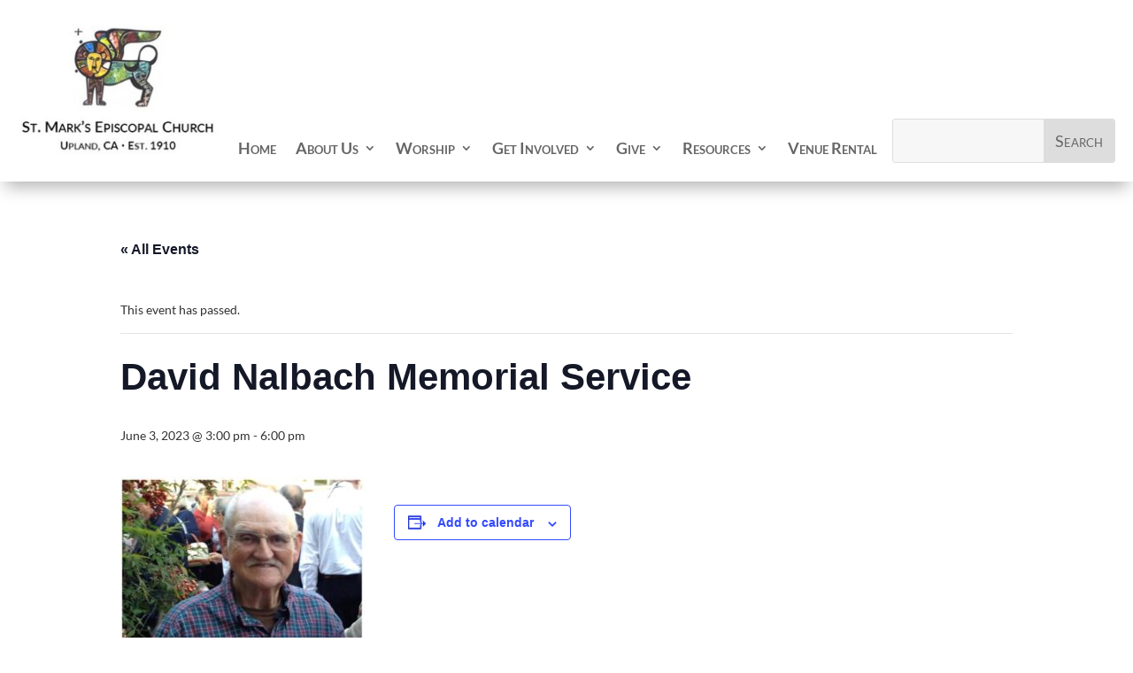

--- FILE ---
content_type: text/css
request_url: https://stmarks-upland.org/wp-content/et-cache/6603/et-core-unified-cpt-tb-4624-deferred-6603.min.css?ver=1755777875
body_size: 143
content:
.et_pb_section_0.et_pb_section{padding-top:0px}body #page-container .et_pb_section .et_pb_button_0{background-image:radial-gradient(circle at center,rgba(124,218,36,0.12) 0%,rgba(35,168,168,0.54) 68%,rgba(26,53,206,0.54) 91%);background-color:rgba(226,215,4,0.62)}.et_pb_button_0,.et_pb_button_0:after{transition:all 300ms ease 0ms}@media only screen and (max-width:980px){body #page-container .et_pb_section .et_pb_button_0:after{display:inline-block;opacity:0}body #page-container .et_pb_section .et_pb_button_0:hover:after{opacity:1}}@media only screen and (max-width:767px){body #page-container .et_pb_section .et_pb_button_0:after{display:inline-block;opacity:0}body #page-container .et_pb_section .et_pb_button_0:hover:after{opacity:1}}